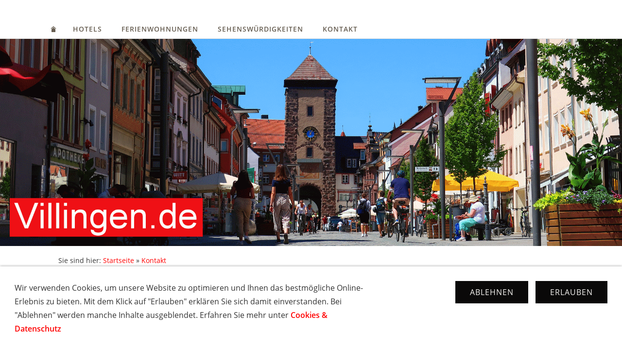

--- FILE ---
content_type: text/html
request_url: https://villingen.de/kontakt-1/index.html
body_size: 11348
content:
<!DOCTYPE html>
<html lang="de">

<head>
<title>Gastronomie und Unterk&uuml;nfte in Villingen-Schwenningen</title>
<meta charset="ISO-8859-1" />
<meta http-equiv="X-UA-Compatible" content="IE=edge" />
<meta name="viewport" content="width=device-width, initial-scale=1.0">
<meta name="author" content="Gastronomie, Hotels und Ferienwohnungen in Villingen-Schwenningen von Andorf.de" />
<meta name="description" content="Hotels und Ferienwohnungen in Villingen-Schwenningen sowie Pensionen, G&auml;stezimmer und andere Unterk&uuml;nfte in der Kreisstadt und im Schwarzwald-Baar-Kreis" />
<meta name="keywords" lang="de" content="Villingen, Hotel, Ferienwohnung, Unterkunft, G&auml;stezimmer, Pension, Villingen-Schwenningen, Schwarzwald-Baar-Kreis, Hotels, Ferienwohnungen, Hotelzimmer, Ferienhaus, Ferienh&auml;user, Appartements, Apartment" />
<meta name="generator" content="SIQUANDO Web 12 (#9767-0333)" />
<link rel="stylesheet" type="text/css" href="../assets/sf.css" />
<link rel="stylesheet" type="text/css" href="../assets/sd.css" />
<link rel="stylesheet" type="text/css" href="../assets/sc.css" />
<link rel="stylesheet" type="text/css" href="../assets/cookieswarning.css" />
<link rel="shortcut icon" href="https://www.villingen.de/images/favicon.ico" />
<script src="../assets/jquery.js"></script>
<script src="../assets/navigation.js"></script> 
<script src="../assets/kaiserslider.js"></script> 
<script src="../assets/common.js"></script>
<script src="../assets/cookieswarning.js"></script>
</head>

<body class="sqrpicprotect">

<div style="height:20px"></div><nav class="sqrnav">

<a href="#" class="sqrnavshow">Navigation öffnen</a>
<a href="#" class="sqrnavhide">Navigation schließen</a>
	
<ul>
	
<li class="sqrnavhome"><a href="../index.html"><span>Startseite</span></a></li>

<li><a href="../hotels-und-pensionen-in-villingen-schwenningen/index.html">Hotels</a>
</li>
<li><a href="../ferienwohnungen-in-villingen-schwenningen/index.html">Ferienwohnungen</a>
</li>
<li><a href="../sehenswuerdigkeiten-in-villingen-schwenningen/index.html">Sehensw&uuml;rdigkeiten</a>
</li>
<li><a href="./index.html">Kontakt</a>
</li>
</ul>
</nav>


<header data-autoprogress="5">
<div id="headercontainer">

<img src="../images/s2dlogo.gif" alt="" />
</div>
</header>

<article class="sqrcontent">
<div id="content">
<div class="sqrpara" style="margin-bottom: 10px">
<div id="sqrbreadcrumbs">

Sie sind hier:

<a href="../index.html">Startseite</a>

&raquo; <a href="./index.html">Kontakt</a>
</div>
</div>
<div class="sqrpara">
<h1>Wir freuen uns &uuml;ber Ihre Nachricht</h1>
</div>
<div class="sqrpara">
<p style="text-align: center;"><a class="link" title="Gastronomie, Hotels, Ferienwohnungen in Villingen-Schwenningen" href="../index.html">Startseite</a> |  <a class="link" title="Hotels und Pensionen in Villingen-Schwenningen" href="../hotels-und-pensionen-in-villingen-schwenningen/index.html">Hotels und Pensionen</a> | <a class="link" title="Ferienwohnungen in Villingen-Schwenningen" href="../ferienwohnungen-in-villingen-schwenningen/index.html">Ferienwohnungen</a> | <a class="link" title="" href="../sehenswuerdigkeiten-in-villingen-schwenningen/index.html">Sehensw&uuml;rdigkeiten</a> | <a class="link" title="Hotels und Ferienwohnungen in Villingen-Schwenningen" href="./index.html">Kontakt</a></p>
</div>
<div class="sqrpara">
<p style="">Sie haben Fragen zu Villingen.de oder Anregungen zu interessanten Ausflugszielen? &Uuml;ber Ihre Nachricht freuen wir uns sehr. F&uuml;llen Sie unten das Formular aus, absenden, fertig. Das geht ganz einfach. Wir antworten sofort.</p>
</div>
<div class="sqrpara">
<h2 id="120048ab140873003">Ihre Mitteilung an uns</h2>
<form method="POST" action="../w2dfgw.php" class="sqrform sqrformcheck" enctype="application/x-www-form-urlencoded" >

<input type="hidden" name="fgwemail" value="120048ab140873003"/>
<input type="hidden" name="fgwsubject" value="Villingen.de - Kontakt"/>
<input type="hidden" name="fgwreturnurl" value="./vielen-dank.html"/>
<div>
<label class="sqrforml" for="sqrform-120048ab140873003-4">Vor- und Zuname:&nbsp;*</label>
<input class="sqrformr" type="text" id="sqrform-120048ab140873003-4" name="vorundzuname" value="" required="required" />
</div>
<div>
<label class="sqrforml" for="sqrform-120048ab140873003-5">Stra&szlig;e:</label>
<input class="sqrformr" type="text" id="sqrform-120048ab140873003-5" name="strae" value=""  />
</div>
<div>
<label class="sqrforml" for="sqrform-120048ab140873003-6">PLZ und Wohnort:</label>
<input class="sqrformr" type="text" id="sqrform-120048ab140873003-6" name="plzundwohnort" value=""  />
</div>
<div>
<label class="sqrforml" for="sqrform-120048ab140873003-7">Telefon:</label>
<input class="sqrformr" type="text" id="sqrform-120048ab140873003-7" name="telefon" value=""  />
</div>
<div>
<label class="sqrforml" for="sqrform-120048ab140873003-8">E-Mail:&nbsp;*</label>
<input class="sqrformr" type="email" id="sqrform-120048ab140873003-8" name="email" value="" required="required" />
</div>
<div>
<label class="sqrforml" for="sqrform-120048ab140873003-9">Ihre Nachricht:&nbsp;*</label>
<textarea class="sqrformr" id="sqrform-120048ab140873003-9" name="ihrenachricht" required="required"></textarea>
</div>
<div>
<p class="sqrformr"></p>
</div>

<div>
  <input type="submit" value="absenden" />
</div>

</form></div>
<div class="sqrpara">
<p style=""><i>Die mit einem * gekennzeichneten Felder sind Pflichtangaben.</i></p>
</div>
<div class="sqrpara">
<div class="sqrparabox"><h2 id="120048ab140879405">Zeigen Sie, dass es Sie gibt!</h2>
<p style="">Mit einem Eintrag sprechen Sie mehr G&auml;ste an. Neben einer ganzseitigen Beschreibung wird Ihr Angebot auf weiteren Seiten pr&auml;sentiert, stets mit Verlinkung auf Ihre Homepage. Alles zusammen kostet nur <b>90 Euro / Jahr</b> (inkl. 19 % MWSt). F&uuml;llen Sie das Formular aus, absenden, fertig. Das geht ganz einfach. Wir setzen uns sofort f&uuml;r Sie ein.</p>
</div></div>
<div class="sqrpara">
<p style="font-size: 200%;color: #D90000;">Informationen f&uuml;r Gastgeber</p>
</div>
<div class="sqrpara">
<h2 id="120048ab140881706">Provisionsfrei vermieten</h2>
<figure class="sqrfigr">
<img width="600" height="400" src="../images/sankt-georgen-hirzbauernhof-049_640.jpg" class="sqrfigcontent" alt="" />

</figure>
<p style="">Sie haben schon einen Internetauftritt? Dann ist es wichtig, Besucher auf Ihre Homepage zu f&uuml;hren. Unsere Urlaubsportale wollen nicht Ihre Homepage ersetzen, aber sie &uuml;bernehmen eine wichtige Funktion. Die Portale sind als Reisef&uuml;hrer konzipiert mit einmalig sch&ouml;nen Bildern und Berichten. In diesem &auml;u&szlig;erst attraktiven Umfeld ist Ihr Angebot eingebettet. Bei uns gibt es keine Provisionszahlungen, sondern lediglich einen geringen, fest kalkulierbaren Betrag in der H&ouml;he eines Taschengeldes. Ganz nebenbei erzeugen die Verlinkungen zu Ihrer Homepage ein besseres Ranking. Nicht umsonst stehen die Homepages unserer Kunden in den Suchmaschinen ganz vorn.</p>
</div>
<div class="sqrpara">
<h2 id="120048ab140884c08">Mehr G&auml;ste ansprechen</h2>
<figure class="sqrfigr">
<img width="600" height="450" src="../images/rheinhausen-werneth-047_640.jpg" class="sqrfigcontent" alt="" />

</figure>
<p style="">Eine erlebnisreiche Landschaft, eine F&uuml;lle an Freizeitm&ouml;glichkeiten, ein gepflegtes Feriendomizil und die erfrischende Gastfreundschaft der Kaiserst&uuml;hler. Das ist die Rezeptur, die Kaiserstuhlurlauber so sehr sch&auml;tzen und weshalb sie immer wieder ins Schw&auml;rmen kommen. Nicht umsonst besteht ein hoher Anteil der Ferieng&auml;ste aus Stammg&auml;sten. Wem&rsquo;s gut geht, der kommt gerne wieder. Hin und wieder m&uuml;ssen jedoch neue G&auml;ste angesprochen werden. Im Zeitalter des Internets kommt Ihrer Homepage eine wichtige Rolle zu. Um auf sie aufmerksam zu machen, ist die Mithilfe gro&szlig;er Portale wie <a class="link" title="Hotels, Ferienwohnungen und Urlaub im Schwarzwald" href="https://www.schwarzwaldfuehrer.de" target="_blank">www.schwarzwaldfuehrer.de</a>   erforderlich. Freuen Sie sich auf Ihre neuen G&auml;ste! [<a class="link" title="Hotels und Ferienwohnungen in Villingen-Schwenningen" href="../eintragen.php">Unterkunft eintragen</a>]</p>
</div>
<div class="sqrpara sqrparamobilefw">
<figure class="sqrfig">
<a href="https://www.schwarzwaldfotograf.de" target="_blank">
<img width="1038" height="259" src="../images/banner-schwarzwaldfotograf-de-1200x300-001_1038.gif" srcset="../images/banner-schwarzwaldfotograf-de-1200x300-001_1038.gif 1038w, ../images/banner-schwarzwaldfotograf-de-1200x300-001_640.gif 640w" sizes="100vw" class="sqrfigcontent" alt="" />
</a>
</figure></div>
<div class="sqrpara">
<div class="sqrparabox"><h2 id="865066aee9112bc04">Urlaub und Freizeit im Schwarzwald</h2>
<figure class="sqrfigr">
<a href="https://www.schwarzwaldfuehrer.de" target="_blank">
<img width="640" height="360" src="../images/screen-schwarzwaldfuehrer-de_640.gif" class="sqrfigcontent" alt="" />

</a>
</figure>
<p style=""><b>Die sch&ouml;nsten Ferienorte im Schwarzwald,</b> die besten Wanderungen und coole Aktivit&auml;ten im S&uuml;dwesten Baden-W&uuml;rttembergs. Auf dem Partnerportal Schwarzwaldf&uuml;hrer findest du Tipps und Anregungen f&uuml;r Deinen n&auml;chsten Urlaub oder Deinen n&auml;chsten Ausflug, au&szlig;erdem Hotels, Ferienwohnungen, Pensionen und Urlaub auf dem Bauernhof. In den Urlaubsorten machst Du unvergesslichen Familien-, Kultur- und Erlebnisurlaub. Dazu gibt es im Schwarzwald eine K&uuml;che, die ihresgleichen sucht. Hier geht es zum <a class="link" title="Hotels, Ferienwohnungen und Urlaub im Schwarzwald" href="https://www.schwarzwaldfuehrer.de" target="_blank">www.schwarzwaldfuehrer.de</a></p>
</div></div>
<div class="sqrpara">
<h2 id="120048ab14086f002" style="text-align: center;">Direktkontakt</h2>
<p style="text-align: center;">Franz-Josef H. Andorf<br/>Medienb&uuml;ro<br/>Schillerstra&szlig;e 5<br/>79822 Titisee-Neustadt<br/><br/>Telefon 07651-4224<br/>Mobil 01715703300<br/>E-Mail <a class="link" title="" href="mailto:info@andorf.de" target="_blank">info@andorf.de</a></p>
</div>
<div class="sqrpara">
<p style="text-align: center;"><a class="link" title="Gastronomie, Hotels, Ferienwohnungen in Villingen-Schwenningen" href="../index.html">Hotels und Ferienwohnungen in Villingen-Schwenningen</a></p>
</div>
</div>		
</article>

<footer>
<div class="sqrcommonlinks">
<a href="../impressum.html">Impressum</a>
<a href="../datenschutzerklaerung.html">Cookies &amp; Datenschutz</a>
<a href="../eintragen.php">Eintragen</a>
</div>
<div class="sqrfootertext">
Unterk&uuml;nfte und Gastronomie in Villingen-Schwenningen - Hotels - Ferienwohnungen - Zimmer -  Caf&eacute;s - Restaurants</div>
</footer>

<div class="sqrcookie sqrcookiebottom">
  <p>Wir verwenden Cookies, um unsere Website zu optimieren und Ihnen das bestmögliche Online-Erlebnis zu bieten. Mit dem Klick auf "Erlauben" erklären Sie sich damit einverstanden. Bei "Ablehnen" werden manche Inhalte ausgeblendet. Erfahren Sie mehr unter <a class="link" href="../datenschutzerklaerung.html">Cookies & Datenschutz</a></p>
  <button class="sqrbutton sqrcookieaccept">Erlauben</button>
  <button class="sqrbutton sqrcookiedecline">Ablehnen</button>
</div></body>

</html>


--- FILE ---
content_type: text/css
request_url: https://villingen.de/assets/sd.css
body_size: 8874
content:
.sqrcontent {
	margin: 0;
	padding: 10px 0;
}
body {
  background-color: #ffffff;
  margin: 0;
  padding: 0;
}
.sqrheadertext {
	text-align: right;
  max-width: 1100px;
  margin: 0 auto;
  font-size: 14px;
  color: #665D51;
  box-sizing: border-box;
  padding: 10px;
}

#sqrbreadcrumbs a {
    color: #ff0001;
    text-decoration: none;
}

#sqrbreadcrumbs a:hover {
    color: #665D51;
    text-decoration: none;
}

#sqrbreadcrumbs {
    padding: 10px 0 0 0;
    font-size: 90%;
}


footer {
  margin: 0;
  padding: 30px 0 0 0;
}
.sqrcommonlinks, .sqrfootertext {
  max-width: 1100px;
  margin: 0 auto;
  padding: 0 30px 30px 30px;
  box-sizing: border-box;
  text-align: center;
  font-size: 14px;
}
.sqrfootertext {
  color: #665D51;
}
.sqrcommonlinks a {
  text-decoration: none;
  color: #665D51;
  padding: 0 8px;
  transition: color 0.3s;
  text-transform: uppercase;
}
.sqrcommonlinks a:hover {
  color: #0A0909;;
}

.sqrlogo {
    display: block;
    margin: 20px auto 0 auto;
}


.sqrnav {
    z-index: 1000;
    padding-top: 20px;
    font-size: 14px;
}

.sqrnav > ul {
    display: block;
    margin: 0;
    padding: 0;
    max-width: 1100px;
    margin: 0 auto;
}

.sqrnav > ul:after {
    visibility: hidden;
    display: block;
    font-size: 0;
    content: " ";
    clear: both;
    height: 0;
}

.sqrnav > ul > li {
    display: block;
    float: left;
}

.sqrnav > ul > li.sqrnavopen {
    box-shadow: 0 0 5px rgba(0, 0, 0, 0.25);
}

.sqrnav > ul > li.sqrnavopen > a {
    background-color: #F7F5F2;
    margin-bottom: -1px;
}

.sqrnav > ul > li.sqrnavopen > div {
    display: block;
}

.sqrnav > ul > li a {
    display: block;
    padding: 10px 20px;
    box-sizing: border-box;
    text-decoration: none;
    color: #665D51;
    transition: color 0.2s;
	line-height: 19px;
}

.sqrnav > ul > li.sqrnavhome > a,
.sqrnav > ul > li.sqrnavsearch > a,
.sqrnav > ul > li.sqrnavcart > a {
    background-repeat: no-repeat;
    background-position: center center;
    height: 39px;
}

.sqrnav > ul > li.sqrnavhome > a {
    background-image: url(home.svg);
}

.sqrnav > ul > li.sqrnavsearch > a {
    background-image: url(search.svg);
}

.sqrnav > ul > li.sqrnavcart > a {
    background-image: url(shop.svg);
}

.sqrnav > ul > li.sqrnavcart > a.sqrcartfull {
	background-image: url(shopfull.svg);
}

.sqrnav > ul > li.sqrnavhome > a > span,
.sqrnav > ul > li.sqrnavsearch > a > span,
.sqrnav > ul > li.sqrnavcart > a > span {
    display: none;
}

.sqrnav > ul > li.sqrnavsearch,
.sqrnav > ul > li.sqrnavcart {
    float: right;
}

.sqrnav > ul > li.sqrnavsearch > div > div > form {
    width: 100%;
    margin: 0;
    padding: 5px 15px;
    box-sizing: border-box;
}

.sqrnav > ul > li.sqrnavsearch > div > div > form > input {
    width: 100%;
    margin: 0;
    padding: 0;
    border: none;
    box-sizing: border-box;
    outline: none;
    font: 16px 'Open Sans';
    color: #665D51;
    background-color: #F7F5F2;
}

#searchajax {
	display: none;
	margin: 15px 0 5px 0;
}
#searchajax>a {
    padding: 5px 15px;
    text-decoration: none;
    color: #665D51;
    display: block;
}

#searchajax a.activelink {
	background-color: rgba(0,0,0,0.1);
}


.sqrnav > ul > li a:hover {
    color: #0A0909;
}

.sqrnav > ul > li > a {
    position: relative;
    z-index: 1002;
    text-transform: uppercase;
    font-weight: bold;
    letter-spacing: 1px;
}

.sqrnav > ul > li > div {
    display: none;
    position: absolute;
    left: 0;
    right: 0;
    background-color: #F7F5F2;
    box-shadow: 0 0 5px rgba(0, 0, 0, 0.25);
    z-index: 1001;
    padding: 10px 0;
}

.sqrnav > ul > li > div > div {
    max-width: 1100px;
    margin: 0 auto;
}

.sqrnav > ul > li > div > div > ul {
    display: block;
    margin: 0;
    padding: 0;
    list-style: none;
}

.sqrnav > ul > li > div > div > ul:after {
    visibility: hidden;
    display: block;
    font-size: 0;
    content: " ";
    clear: both;
    height: 0;
}

.sqrnav > ul > li > div > div > ul > li {
    display: block;
    margin: 0;
    padding: 0;
    width: 25%;
    float: left;
}

.sqrnav > ul > li > div > div > ul > li:nth-child(4n+1){
    clear:both;
}

.sqrnav > ul > li > div > div > ul > li > a {
    padding: 5px 20px;
    color: #665D51;
    font-weight: bold;
}

.sqrnav > ul > li > div > div > ul > li > ul {
    display: block;
    list-style: none;
    margin: 0;
    padding: 0;
}

.sqrnav > ul > li > div > div > ul > li > ul > li {
    display: block;
    margin: 0;
    padding: 0;
}

.sqrnav > ul > li > div > div > ul > li > ul > li > a {
    padding: 5px 20px;
}

.sqrnav > ul > li > div > div > ul > li > a > figure,
.sqrnav > ul > li > div > div > ul > li > ul > li > a > figure {
    display: block;
    margin: 0;
    padding: 0;
}

.sqrnav > ul > li > div > div > ul > li > a > figure > img,
.sqrnav > ul > li > div > div > ul > li > ul > li > a > figure > img {
    display: block;
    width: 100%;
    height: auto;
    transition: opacity 0.2s;
    padding-bottom: 5px;
}

.sqrnav > ul > li > div > div > ul > li > a:hover > figure > img,
.sqrnav > ul > li > div > div > ul > li > ul > li > a:hover > figure > img {
    opacity: 0.8;
}

.sqrnav > ul > li > div > div > ul > li > a > figure > figcaption,
.sqrnav > ul > li > div > div > ul > li > ul > li > a > figure > figcaption {
    display: block;
    margin: 0;
    padding: 5px 0;
}

.sqreyectacher {
    display: block;
    width: 100%;
    height: auto;
}

.sqrnav > a.sqrnavshow,
.sqrnav > a.sqrnavhide {
    display: none;
}


header {
	position: relative;
	overflow: hidden;
	margin: 0;
	padding: 0;
	background-color: ;
	border-top: 1px solid #dddddd;
}

header img {
	width: 100%;
	display: block;
	border: 0;
	position: absolute;
	height: 100%;
}

header img.headersliderpri {
	z-index: 1;
	transition: none;
	-webkit-transition: none;
	opacity: 1;
}

header img.headerslidersec {
	z-index: 2;
	transition: none;
	-webkit-transition: none;
	opacity: 0;
}

header img.headerslidersecout {
	transition: opacity 0.5s;
	-webkit-transition: opacity 0.5s;
	opacity: 1;
}

#headersliderbullets {
	padding-top: 10px;
}
#headersliderbullets>div {
	margin: 0 auto;
}

#headersliderbullets::after {
	content: '';
	clear: both;
	display: block;
}


#headersliderbullets a {
	width: 20px;
	height: 20px;
	background: url(./bullet.svg) no-repeat left top;
	float: left;
}

#headersliderbullets a.active {
	background-position: left bottom;
}




@media (max-width: 767px) {

    .sqrnav > ul > li.sqrnavmore > a {
        background: url(plus.svg) no-repeat right center;
    }

    .sqrnav > ul > li.sqrnavopen > a {
        background: url(minus.svg) no-repeat right center;
        background-color: #F7F5F2;
    }

    .sqrnav > ul > li {
        float: none;
    }

    .sqrnav > ul > li > div {
        position: relative;
        box-shadow: none;
        padding: 10px 0 15px 0;
    }

    .sqrnav > ul > li > div > div > ul > li {
        width: 50%;
    }
	
	.sqrnav > ul > li > div > div > ul > li:nth-child(2n+1){
		clear:both;
	}

    .sqrnav > ul > li a {
        padding: 10px 15px;
    }

    .sqrnav > ul > li > a {
        padding: 10px 30px 10px 15px;
    }

    .sqrnav > ul > li > div > div > ul > li > a {
        padding: 20px 15px 10px 15px;
    }

    .sqrnav > ul > li > div > div > ul > li > ul > li > a {
        padding: 5px 15px;
    }

    .sqrnav > a.sqrnavshow,
    .sqrnav > a.sqrnavhide {
        display: block;
        padding: 10px 35px 10px 15px;
        box-sizing: border-box;
        text-decoration: none;
        text-transform: uppercase;
        color: #665D51;
    }

    .sqrnav > a.sqrnavshow {
        background: url(menu.svg) no-repeat right center;
    }

    .sqrnav > a.sqrnavhide {
        background: url(closenav.svg) no-repeat right center;
        display: none;
        margin-bottom: 10px;
    }
	
    .sqrnav > ul > li.sqrnavcart > a.sqrcartfull {
        background-image: none;
    }


    .sqrnav > ul {
        display: none;
    }

    .sqrnavopen > ul {
        display: block;
        padding-bottom: 20px;
    }

    .sqrnavopen > a.sqrnavshow {
        display: none;
    }

    .sqrnavopen > a.sqrnavhide {
        display: block;
    }

    .sqrlogo {
        max-width: 75%;
        height: auto;
    }

    .sqrnav > ul > li.sqrnavhome > a {
        background-image: none;
    }

    .sqrnav > ul > li.sqrnavhome > a > span,
    .sqrnav > ul > li.sqrnavsearch > a > span,
    .sqrnav > ul > li.sqrnavcart > a > span {
        display: inline;
    }

    .sqrnav > ul > li.sqrnavsearch,
    .sqrnav > ul > li.sqrnavcart {
        float: none;
    }
}

--- FILE ---
content_type: image/svg+xml
request_url: https://villingen.de/assets/home.svg
body_size: 469
content:
﻿<?xml version="1.0" encoding="utf-8"?>
<!DOCTYPE svg PUBLIC "-//W3C//DTD SVG 1.1//EN" "http://www.w3.org/Graphics/SVG/1.1/DTD/svg11.dtd">
<svg xmlns="http://www.w3.org/2000/svg" xmlns:xlink="http://www.w3.org/1999/xlink" version="1.1" baseProfile="full" width="12" height="12" viewBox="0 0 12.00 12.00" enable-background="new 0 0 12.00 12.00" xml:space="preserve">
	<path fill="#665D51" fill-opacity="1" stroke-width="0.2" stroke-linejoin="round" d="M 6,0L 0,5L 2,5L 6,2L 10,5L 12,5"/>
	<path fill="#665D51" fill-opacity="1" stroke-width="0.2" stroke-linejoin="round" d="M 2,6L 6,3L 10,6L 10,12L 2,12L 2,6 Z "/>
</svg>


--- FILE ---
content_type: text/javascript
request_url: https://villingen.de/assets/kaiserslider.js
body_size: 3323
content:
"use strict";

(function($) {
    $.fn.sqrKaiserSlider = function() {
        var header = $('header');
        var container = $('#headercontainer');
        var bullets = $('#headersliderbullets>div').children('a');
        var images = new Array();
        var offset = 0;
        var mainEyecatcher = container.children('img').eq(0);
        var secEyecatcher;
        var autoProgress = parseInt(header.attr('data-autoprogress'), 10);
        var autoProgessTimer = null;
        var parallax = header.attr('data-parallax') === '1';

        function performAutoProgress() {
            offset++;

            if (offset > bullets.length - 1) {
                offset = 0;
            }

            setOffset();
        }

        function start() {
            if (autoProgress > 0) {
                if (autoProgessTimer !== null) {
                    stop();
                }
                autoProgessTimer = window.setTimeout(performAutoProgress, autoProgress * 1000);
            }
        }

        function stop() {
            if (autoProgessTimer !== null) {
                window.clearTimeout(autoProgessTimer);
                autoProgessTimer = null;
            }
        }

        function sizeHeader() {
            var fullHeight = Math.floor(header.width() / 3 );

            header.css('height', fullHeight + 'px');
            container.css('height', fullHeight + 'px');
        }

        function setOffset() {
            var url = bullets.eq(offset).attr('href');

            bullets.removeClass('active').eq(offset).addClass('active');
            
            if (typeof secEyecatcher === 'undefined') {
                secEyecatcher = $('<img>', {
                    class: 'headerslidersecin'
                });
                mainEyecatcher.after(secEyecatcher);
            }

            var image = new Image();

            mainEyecatcher.removeClass('headerslidersec headerslidersecout');
            mainEyecatcher.addClass('headersliderpri');
            secEyecatcher.removeClass('headersliderpri headerslidersecout');
            secEyecatcher.addClass('headerslidersec');

            secEyecatcher[0].offsetHeight;
            mainEyecatcher[0].offsetHeight;


            $(image).on('load', function() {
                secEyecatcher.attr('src', url);
                secEyecatcher[0].offsetHeight;
                secEyecatcher.addClass('headerslidersecout');

                var swap = mainEyecatcher;
                mainEyecatcher = secEyecatcher;
                secEyecatcher = swap;
                start();
                
                $(image).off('load');
            });
            $(image).attr('src', url);
        }

        if (bullets.length > 0) {
            bullets.eq(0).addClass('active');

            bullets.bind('click', function(e) {
                stop();
                e.preventDefault();
                offset = $(this).index();
                setOffset();
            });

            $(window).load(start);

            $('#headersliderbullets>div').css({
                'width': bullets.length * 20 + 'px'
            });
			
        }

        if (header.length > 0) {
            sizeHeader();
            sizeHeader();
            $(window).on('resize', sizeHeader);
        }
    }
})(jQuery);

$(document).ready(function() {
    $('header').sqrKaiserSlider();
});